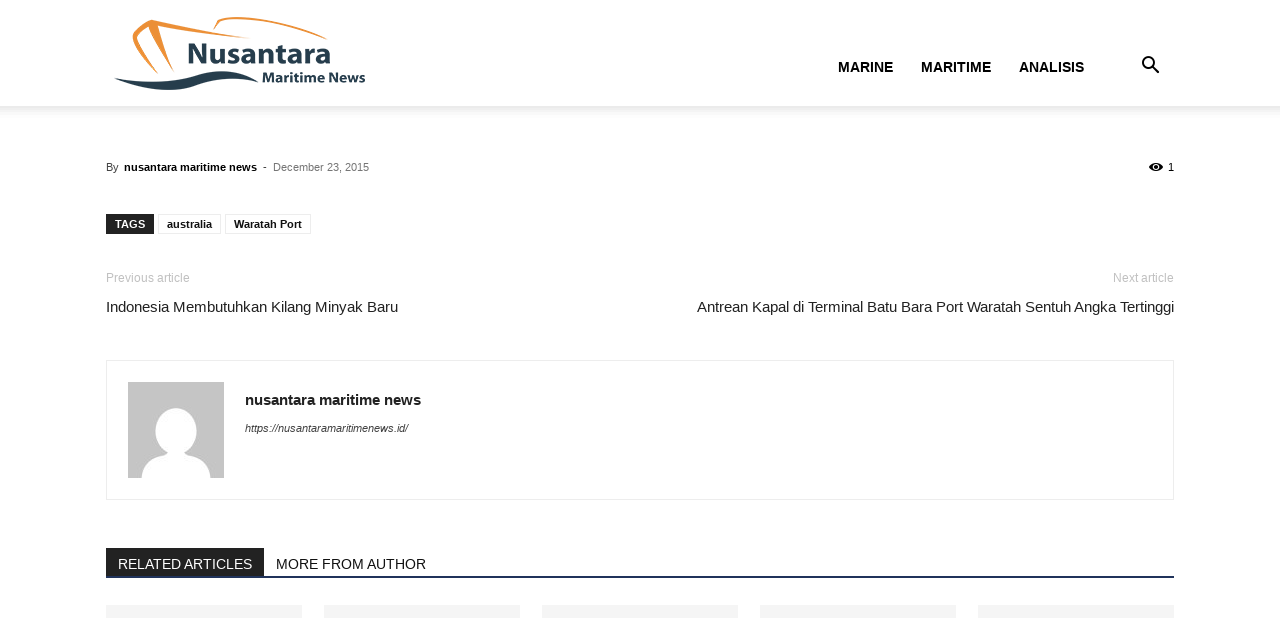

--- FILE ---
content_type: text/html; charset=UTF-8
request_url: https://maritimenews.id/wp-admin/admin-ajax.php?td_theme_name=Newspaper&v=12.7.1
body_size: -106
content:
{"15521":1}